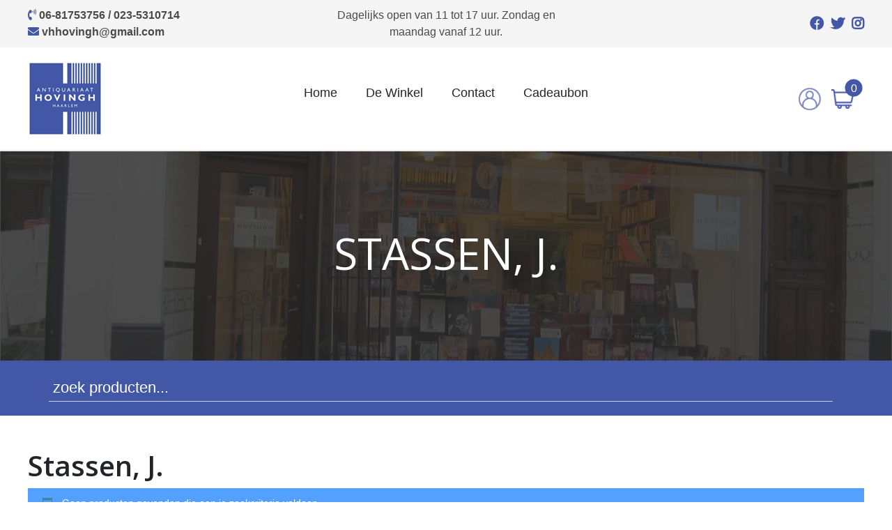

--- FILE ---
content_type: text/html; charset=UTF-8
request_url: https://www.hovinghantiquariaat.nl/auteur/stassen-j/
body_size: 7167
content:
<!doctype html><html class="no-js" lang="nl-NL"><head><meta charset="UTF-8" /><meta http-equiv="x-ua-compatible" content="ie=edge"><meta name="description" content="Tweedehands en Antiquarische Boeken en Prenten"><meta name="viewport" content="width=device-width, initial-scale=1, shrink-to-fit=no"><meta name="theme-color" content="#FF6B2D"><meta name='robots' content='index, follow, max-image-preview:large, max-snippet:-1, max-video-preview:-1' /><title>Stassen, J. Archieven - Antiquariaat Hovingh</title><link rel="canonical" href="https://www.hovinghantiquariaat.nl/auteur/stassen-j/" /><meta property="og:locale" content="nl_NL" /><meta property="og:type" content="article" /><meta property="og:title" content="Stassen, J. Archieven - Antiquariaat Hovingh" /><meta property="og:url" content="https://www.hovinghantiquariaat.nl/auteur/stassen-j/" /><meta property="og:site_name" content="Antiquariaat Hovingh" /><meta name="twitter:card" content="summary_large_image" /> <script type="application/ld+json" class="yoast-schema-graph">{"@context":"https://schema.org","@graph":[{"@type":"CollectionPage","@id":"https://www.hovinghantiquariaat.nl/auteur/stassen-j/","url":"https://www.hovinghantiquariaat.nl/auteur/stassen-j/","name":"Stassen, J. Archieven - Antiquariaat Hovingh","isPartOf":{"@id":"https://www.hovinghantiquariaat.nl/#website"},"breadcrumb":{"@id":"https://www.hovinghantiquariaat.nl/auteur/stassen-j/#breadcrumb"},"inLanguage":"nl-NL"},{"@type":"BreadcrumbList","@id":"https://www.hovinghantiquariaat.nl/auteur/stassen-j/#breadcrumb","itemListElement":[{"@type":"ListItem","position":1,"name":"Home","item":"https://www.hovinghantiquariaat.nl/"},{"@type":"ListItem","position":2,"name":"Stassen, J."}]},{"@type":"WebSite","@id":"https://www.hovinghantiquariaat.nl/#website","url":"https://www.hovinghantiquariaat.nl/","name":"Antiquariaat Hovingh","description":"Tweedehands en Antiquarische Boeken en Prenten","publisher":{"@id":"https://www.hovinghantiquariaat.nl/#organization"},"potentialAction":[{"@type":"SearchAction","target":{"@type":"EntryPoint","urlTemplate":"https://www.hovinghantiquariaat.nl/?s={search_term_string}"},"query-input":{"@type":"PropertyValueSpecification","valueRequired":true,"valueName":"search_term_string"}}],"inLanguage":"nl-NL"},{"@type":"Organization","@id":"https://www.hovinghantiquariaat.nl/#organization","name":"Antiquariaat Hovingh","url":"https://www.hovinghantiquariaat.nl/","logo":{"@type":"ImageObject","inLanguage":"nl-NL","@id":"https://www.hovinghantiquariaat.nl/#/schema/logo/image/","url":"https://er2aiph8du5.exactdn.com/wp-content/uploads/2020/09/logo.png?strip=all&lossy=1&ssl=1","contentUrl":"https://er2aiph8du5.exactdn.com/wp-content/uploads/2020/09/logo.png?strip=all&lossy=1&ssl=1","width":107,"height":107,"caption":"Antiquariaat Hovingh"},"image":{"@id":"https://www.hovinghantiquariaat.nl/#/schema/logo/image/"}}]}</script> <link rel='dns-prefetch' href='//er2aiph8du5.exactdn.com' /><link rel='preconnect' href='//er2aiph8du5.exactdn.com' /><link rel="alternate" type="application/rss+xml" title="Antiquariaat Hovingh &raquo; Stassen, J. Auteur feed" href="https://www.hovinghantiquariaat.nl/auteur/stassen-j/feed/" /><link data-optimized="2" rel="stylesheet" href="https://www.hovinghantiquariaat.nl/wp-content/litespeed/css/d2053ec7f2433c61a8687f12f58cd756.css?ver=67446" /> <script type="text/javascript" src="https://er2aiph8du5.exactdn.com/wp-includes/js/jquery/jquery.min.js?m=821" id="jquery-core-js"></script> <link rel="https://api.w.org/" href="https://www.hovinghantiquariaat.nl/wp-json/" /><link rel="EditURI" type="application/rsd+xml" title="RSD" href="https://www.hovinghantiquariaat.nl/xmlrpc.php?rsd" /><meta name="generator" content="WordPress 6.8.3" /><meta name="generator" content="WooCommerce 10.3.5" />
<noscript><style>.woocommerce-product-gallery{ opacity: 1 !important; }</style></noscript>
<noscript><style>.lazyload[data-src]{display:none !important;}</style></noscript><link rel="icon" href="https://er2aiph8du5.exactdn.com/wp-content/uploads/2020/12/cropped-AHH-FC-1.jpg?strip=all&#038;lossy=1&#038;resize=32%2C32&#038;ssl=1" sizes="32x32" /><link rel="icon" href="https://er2aiph8du5.exactdn.com/wp-content/uploads/2020/12/cropped-AHH-FC-1.jpg?strip=all&#038;lossy=1&#038;resize=192%2C192&#038;ssl=1" sizes="192x192" /><link rel="apple-touch-icon" href="https://er2aiph8du5.exactdn.com/wp-content/uploads/2020/12/cropped-AHH-FC-1.jpg?strip=all&#038;lossy=1&#038;resize=180%2C180&#038;ssl=1" /><meta name="msapplication-TileImage" content="https://er2aiph8du5.exactdn.com/wp-content/uploads/2020/12/cropped-AHH-FC-1.jpg?strip=all&#038;lossy=1&#038;resize=270%2C270&#038;ssl=1" /></head><body class="archive tax-pa_auteur term-stassen-j term-2752 wp-custom-logo wp-theme-wpb body_class theme-wpb woocommerce woocommerce-page woocommerce-no-js" data-spy="scroll" data-offset="70" data-target="#navbarMenu" ><div class="topbar"><div class="container"><div class="row"><div class="col-sm-8  col-xl-4 text-center text-sm-left">
<span class="d-block"><i class="fas fa-phone-volume"></i> <a href="phone:06-81753756 / 023-5310714">06-81753756 / 023-5310714</a></span>
<span><i class="fas fa-envelope"></i> <a href="mailto:vhhovingh@gmail.com">vhhovingh@gmail.com</a></span></div><div class="d-none  ml-auto col-sm-4 col-lg-2 order-xs-1 order-xl-2 social text-md-right text-center text-sm-left align-items-center d-sm-flex justify-content-end">
<a href="https://www.facebook.com/AntiaquariaatHovingh" target="_blank"><i class="fab fa-facebook"></i></a>
<a href="https://twitter.com/JeroenPeters2" target="_blank"><i class="fab fa-twitter"></i></a>
<a href="https://www.instagram.com/antiquariaathovingh/" target="_blank"><i class="fab fa-instagram"></i></a></div><div class="col-md-12 col-xl-4 order-xs-2 order-xl-1 text-center d-none d-lg-block"><p>Dagelijks open van 11 tot 17 uur. Zondag en maandag vanaf 12 uur.</p></div></div></div></div><div id="wrapper-sticky"></div><div id="shopbar"><div class="container"><div class="row align-items-center"><div class="col-sm-2 col-3">
<a href="https://www.hovinghantiquariaat.nl/" class="img-fluid-link" rel="home"><img width="107" height="107" src="[data-uri]" class="img-fluid lazyload" alt="Antiquariaat Hovingh" decoding="async"   data-src="https://er2aiph8du5.exactdn.com/wp-content/uploads/2020/09/logo.png?strip=all&lossy=1&ssl=1" data-srcset="https://er2aiph8du5.exactdn.com/wp-content/uploads/2020/09/logo.png?strip=all&amp;lossy=1&amp;ssl=1 107w, https://er2aiph8du5.exactdn.com/wp-content/uploads/2020/09/logo-100x100.png?strip=all&amp;lossy=1&amp;ssl=1 100w" data-sizes="auto" data-eio-rwidth="107" data-eio-rheight="107" /><noscript><img width="107" height="107" src="https://er2aiph8du5.exactdn.com/wp-content/uploads/2020/09/logo.png?strip=all&amp;lossy=1&amp;ssl=1" class="img-fluid" alt="Antiquariaat Hovingh" decoding="async" srcset="https://er2aiph8du5.exactdn.com/wp-content/uploads/2020/09/logo.png?strip=all&amp;lossy=1&amp;ssl=1 107w, https://er2aiph8du5.exactdn.com/wp-content/uploads/2020/09/logo-100x100.png?strip=all&amp;lossy=1&amp;ssl=1 100w" sizes="(max-width: 107px) 100vw, 107px" data-eio="l" /></noscript></a></div><div class="col-3 col-sm-2 col-lg-8 order-2 order-lg-1 text-lg-right text-center"><div class="nav-wrapper"><div id="main-nav" class="navbar-container"><nav class="navbar navbar-expand-lg slidemenu" id="navbarMenu">
<button class="navbar-toggler" type="button" data-toggle="collapse" data-target="#navbarSupportedContent" aria-controls="navbarSupportedContent" aria-expanded="false" aria-label="Toggle navigation">
<span class="navbar-toggler-icon"></span>
</button><div class="collapse navbar-collapse" id="navbarSupportedContent">
<button class="close"><i class="fas fa-times"></i></button><ul id="menu-main-nav" class="navbar-nav  ml-auto"><li itemscope="itemscope" itemtype="https://www.schema.org/SiteNavigationElement" id="menu-item-86" class="menu-item menu-item-type-post_type menu-item-object-page menu-item-home menu-item-86 nav-item nav-item"><a title="Home" href="https://www.hovinghantiquariaat.nl/" class="nav-link">Home</a></li><li itemscope="itemscope" itemtype="https://www.schema.org/SiteNavigationElement" id="menu-item-109" class="menu-item menu-item-type-post_type menu-item-object-page menu-item-109 nav-item nav-item"><a title="De Winkel" href="https://www.hovinghantiquariaat.nl/onze-boekwinkel/" class="nav-link">De Winkel</a></li><li itemscope="itemscope" itemtype="https://www.schema.org/SiteNavigationElement" id="menu-item-113" class="menu-item menu-item-type-post_type menu-item-object-page menu-item-113 nav-item nav-item"><a title="Contact" href="https://www.hovinghantiquariaat.nl/contact/" class="nav-link">Contact</a></li><li itemscope="itemscope" itemtype="https://www.schema.org/SiteNavigationElement" id="menu-item-3708" class="menu-item menu-item-type-post_type menu-item-object-page menu-item-3708 nav-item nav-item"><a title="Cadeaubon" href="https://www.hovinghantiquariaat.nl/cadeaubon/" class="nav-link">Cadeaubon</a></li></ul><div class="d-sm-none d-flex social align-items-center">
<a href="https://www.facebook.com/AntiaquariaatHovingh" target="_blank"><i class="fab fa-facebook"></i></a>
<a href="https://twitter.com/JeroenPeters2" target="_blank"><i class="fab fa-twitter"></i></a>
<a href="https://www.instagram.com/antiquariaathovingh/" target="_blank"><i class="fab fa-instagram"></i></a></div></div></nav></div></div></div><div class="col-lg-2 col-sm-8 col-6 col-xs-8 d-flex account-menu col-4 order-1 order-lg-2">
<a class="my-account" href="https://www.hovinghantiquariaat.nl/mijn-account/" title="Inloggen / Registreren"></a>
<a class="cart-customlocation" href="https://www.hovinghantiquariaat.nl/winkelmand/" title="Winkelmand bekijken"><span class="count">0</span></a></div></div></div><div class="container-fluid"><div class="row"><div class="col"><div id="search-bar"><div class="container"><div class="row"><div class="col"><div class="aws-container" data-url="/?wc-ajax=aws_action" data-siteurl="https://www.hovinghantiquariaat.nl" data-lang="" data-show-loader="true" data-show-more="true" data-show-page="true" data-ajax-search="false" data-show-clear="true" data-mobile-screen="false" data-use-analytics="false" data-min-chars="1" data-buttons-order="1" data-timeout="300" data-is-mobile="false" data-page-id="2752" data-tax="pa_auteur" ><form class="aws-search-form" action="https://www.hovinghantiquariaat.nl/" method="get" role="search" ><div class="aws-wrapper"><label class="aws-search-label" for="692001fb82bcd">zoek producten...</label><input type="search" name="s" id="692001fb82bcd" value="" class="aws-search-field" placeholder="zoek producten..." autocomplete="off" /><input type="hidden" name="post_type" value="product"><input type="hidden" name="type_aws" value="true"><div class="aws-search-clear"><span>×</span></div><div class="aws-loader"></div></div></form></div></div></div></div></div></div></div></div></div><section class="banner-section page d-flex   mb-0 lazyload" style="" id="homeSection" data-back="https://er2aiph8du5.exactdn.com/wp-content/uploads/2020/09/hero.jpg?strip=all&lossy=1&ssl=1"><div class="cover"></div><div class="container min-height-inherit justify-content-center align-self-center text-center position-relative"><h1 class="page-title wow fadeIn">Stassen, J.</h1></div></section><div class="search-bar d-block mt-0 mb-5"><div class="container-fluid"><div class="row"><div class="col"><div class="container"><div class="row"><div class="col"><div class="aws-container" data-url="/?wc-ajax=aws_action" data-siteurl="https://www.hovinghantiquariaat.nl" data-lang="" data-show-loader="true" data-show-more="true" data-show-page="true" data-ajax-search="false" data-show-clear="true" data-mobile-screen="false" data-use-analytics="false" data-min-chars="1" data-buttons-order="1" data-timeout="300" data-is-mobile="false" data-page-id="2752" data-tax="pa_auteur" ><form class="aws-search-form" action="https://www.hovinghantiquariaat.nl/" method="get" role="search" ><div class="aws-wrapper"><label class="aws-search-label" for="692001fb84ca3">zoek producten...</label><input type="search" name="s" id="692001fb84ca3" value="" class="aws-search-field" placeholder="zoek producten..." autocomplete="off" /><input type="hidden" name="post_type" value="product"><input type="hidden" name="type_aws" value="true"><div class="aws-search-clear"><span>×</span></div><div class="aws-loader"></div></div></form></div></div></div></div></div></div></div></div><section class="sectionpadding first-section"><div class="container"></div><div class="container"><div class="row"><div class="col"><div id="primary" class="content-area"><main id="main" class="site-main" role="main"><header class="woocommerce-products-header"><h1 class="woocommerce-products-header__title page-title">Stassen, J.</h1></header><div class="woocommerce-no-products-found"><div class="woocommerce-info" role="status">
Geen producten gevonden die aan je zoekcriteria voldoen.</div></div></main></div></div></div></div></section><footer id="mainFooter"><div class="container"><div class="row"><div class="col-lg-3 col-sm-6 text-md-left text-center"><div id="text-2" class="widget_text widget"><div class="textwidget"><p>hovinghantiquariaat.nl<br />
vhhovingh@gmail.com<br />
KvK: 69280193<br />
BTW nummer: NL857814539B01</p><p><a href="https://er2aiph8du5.exactdn.com/wp-content/uploads/2020/12/Hovingh-Antiquariaat-Privacy-verklaring.pdf">Privacyverklaring</a></p></div></div></div><div class="col-lg-2 col-sm-6 text-md-left text-center"></div><div class=" col-lg-3 col-sm-6 text-md-left text-center"></div><div class=" col-lg-4 col-sm-6 text-md-left text-center"><div class="d-block mb-4">
<i class="fas fa-envelope"></i> <a href="mailto:vhhovingh@gmail.com">vhhovingh@gmail.com</a></div><div class="d-block mb-4">
<i class="fas fa-map-marker"></i>  Kleine Houtstraat 50 - 2011 DP Haarlem</div>
<a target="blank" href="https://www.instagram.com/antiquariaathovingh/">  <i class="fab fa-instagram"></i></a>
<a target="blank" href="https://www.facebook.com/AntiaquariaatHovingh">  <i class="fab fa-facebook"></i></a>
<img src="[data-uri]" class="img-fluid lazyload" data-src="https://er2aiph8du5.exactdn.com/wp-content/themes/wpb/assets/img/payment-methods.png?strip=all&lossy=1&ssl=1" decoding="async" data-eio-rwidth="169" data-eio-rheight="33"><noscript><img src="https://er2aiph8du5.exactdn.com/wp-content/themes/wpb/assets/img/payment-methods.png?strip=all&lossy=1&ssl=1" class="img-fluid" data-eio="l"></noscript></div></div></div><div class="bottom-info"><div class="container text-center"><div class="row"><div class="col"><p>&copy; 2025 Antiquariaat Hovingh Alle rechten voorbehouden.</p></div></div></div></div></div></footer>
<input type="hidden" id="home_url" value="https://www.hovinghantiquariaat.nl">
<input type="hidden" id="assets_url" value="https://er2aiph8du5.exactdn.com/wp-content/themes/wpb/assets">
<input type="hidden" id="ajax_url" value="https://www.hovinghantiquariaat.nl/wp-admin/admin-ajax.php"> <script type="speculationrules">{"prefetch":[{"source":"document","where":{"and":[{"href_matches":"\/*"},{"not":{"href_matches":["\/wp-*.php","\/wp-admin\/*","\/wp-content\/uploads\/*","\/wp-content\/*","\/wp-content\/plugins\/*","\/wp-content\/themes\/wpb\/*","\/*\\?(.+)"]}},{"not":{"selector_matches":"a[rel~=\"nofollow\"]"}},{"not":{"selector_matches":".no-prefetch, .no-prefetch a"}}]},"eagerness":"conservative"}]}</script>  <script data-no-optimize="1">window.lazyLoadOptions=Object.assign({},{threshold:300},window.lazyLoadOptions||{});!function(t,e){"object"==typeof exports&&"undefined"!=typeof module?module.exports=e():"function"==typeof define&&define.amd?define(e):(t="undefined"!=typeof globalThis?globalThis:t||self).LazyLoad=e()}(this,function(){"use strict";function e(){return(e=Object.assign||function(t){for(var e=1;e<arguments.length;e++){var n,a=arguments[e];for(n in a)Object.prototype.hasOwnProperty.call(a,n)&&(t[n]=a[n])}return t}).apply(this,arguments)}function o(t){return e({},at,t)}function l(t,e){return t.getAttribute(gt+e)}function c(t){return l(t,vt)}function s(t,e){return function(t,e,n){e=gt+e;null!==n?t.setAttribute(e,n):t.removeAttribute(e)}(t,vt,e)}function i(t){return s(t,null),0}function r(t){return null===c(t)}function u(t){return c(t)===_t}function d(t,e,n,a){t&&(void 0===a?void 0===n?t(e):t(e,n):t(e,n,a))}function f(t,e){et?t.classList.add(e):t.className+=(t.className?" ":"")+e}function _(t,e){et?t.classList.remove(e):t.className=t.className.replace(new RegExp("(^|\\s+)"+e+"(\\s+|$)")," ").replace(/^\s+/,"").replace(/\s+$/,"")}function g(t){return t.llTempImage}function v(t,e){!e||(e=e._observer)&&e.unobserve(t)}function b(t,e){t&&(t.loadingCount+=e)}function p(t,e){t&&(t.toLoadCount=e)}function n(t){for(var e,n=[],a=0;e=t.children[a];a+=1)"SOURCE"===e.tagName&&n.push(e);return n}function h(t,e){(t=t.parentNode)&&"PICTURE"===t.tagName&&n(t).forEach(e)}function a(t,e){n(t).forEach(e)}function m(t){return!!t[lt]}function E(t){return t[lt]}function I(t){return delete t[lt]}function y(e,t){var n;m(e)||(n={},t.forEach(function(t){n[t]=e.getAttribute(t)}),e[lt]=n)}function L(a,t){var o;m(a)&&(o=E(a),t.forEach(function(t){var e,n;e=a,(t=o[n=t])?e.setAttribute(n,t):e.removeAttribute(n)}))}function k(t,e,n){f(t,e.class_loading),s(t,st),n&&(b(n,1),d(e.callback_loading,t,n))}function A(t,e,n){n&&t.setAttribute(e,n)}function O(t,e){A(t,rt,l(t,e.data_sizes)),A(t,it,l(t,e.data_srcset)),A(t,ot,l(t,e.data_src))}function w(t,e,n){var a=l(t,e.data_bg_multi),o=l(t,e.data_bg_multi_hidpi);(a=nt&&o?o:a)&&(t.style.backgroundImage=a,n=n,f(t=t,(e=e).class_applied),s(t,dt),n&&(e.unobserve_completed&&v(t,e),d(e.callback_applied,t,n)))}function x(t,e){!e||0<e.loadingCount||0<e.toLoadCount||d(t.callback_finish,e)}function M(t,e,n){t.addEventListener(e,n),t.llEvLisnrs[e]=n}function N(t){return!!t.llEvLisnrs}function z(t){if(N(t)){var e,n,a=t.llEvLisnrs;for(e in a){var o=a[e];n=e,o=o,t.removeEventListener(n,o)}delete t.llEvLisnrs}}function C(t,e,n){var a;delete t.llTempImage,b(n,-1),(a=n)&&--a.toLoadCount,_(t,e.class_loading),e.unobserve_completed&&v(t,n)}function R(i,r,c){var l=g(i)||i;N(l)||function(t,e,n){N(t)||(t.llEvLisnrs={});var a="VIDEO"===t.tagName?"loadeddata":"load";M(t,a,e),M(t,"error",n)}(l,function(t){var e,n,a,o;n=r,a=c,o=u(e=i),C(e,n,a),f(e,n.class_loaded),s(e,ut),d(n.callback_loaded,e,a),o||x(n,a),z(l)},function(t){var e,n,a,o;n=r,a=c,o=u(e=i),C(e,n,a),f(e,n.class_error),s(e,ft),d(n.callback_error,e,a),o||x(n,a),z(l)})}function T(t,e,n){var a,o,i,r,c;t.llTempImage=document.createElement("IMG"),R(t,e,n),m(c=t)||(c[lt]={backgroundImage:c.style.backgroundImage}),i=n,r=l(a=t,(o=e).data_bg),c=l(a,o.data_bg_hidpi),(r=nt&&c?c:r)&&(a.style.backgroundImage='url("'.concat(r,'")'),g(a).setAttribute(ot,r),k(a,o,i)),w(t,e,n)}function G(t,e,n){var a;R(t,e,n),a=e,e=n,(t=Et[(n=t).tagName])&&(t(n,a),k(n,a,e))}function D(t,e,n){var a;a=t,(-1<It.indexOf(a.tagName)?G:T)(t,e,n)}function S(t,e,n){var a;t.setAttribute("loading","lazy"),R(t,e,n),a=e,(e=Et[(n=t).tagName])&&e(n,a),s(t,_t)}function V(t){t.removeAttribute(ot),t.removeAttribute(it),t.removeAttribute(rt)}function j(t){h(t,function(t){L(t,mt)}),L(t,mt)}function F(t){var e;(e=yt[t.tagName])?e(t):m(e=t)&&(t=E(e),e.style.backgroundImage=t.backgroundImage)}function P(t,e){var n;F(t),n=e,r(e=t)||u(e)||(_(e,n.class_entered),_(e,n.class_exited),_(e,n.class_applied),_(e,n.class_loading),_(e,n.class_loaded),_(e,n.class_error)),i(t),I(t)}function U(t,e,n,a){var o;n.cancel_on_exit&&(c(t)!==st||"IMG"===t.tagName&&(z(t),h(o=t,function(t){V(t)}),V(o),j(t),_(t,n.class_loading),b(a,-1),i(t),d(n.callback_cancel,t,e,a)))}function $(t,e,n,a){var o,i,r=(i=t,0<=bt.indexOf(c(i)));s(t,"entered"),f(t,n.class_entered),_(t,n.class_exited),o=t,i=a,n.unobserve_entered&&v(o,i),d(n.callback_enter,t,e,a),r||D(t,n,a)}function q(t){return t.use_native&&"loading"in HTMLImageElement.prototype}function H(t,o,i){t.forEach(function(t){return(a=t).isIntersecting||0<a.intersectionRatio?$(t.target,t,o,i):(e=t.target,n=t,a=o,t=i,void(r(e)||(f(e,a.class_exited),U(e,n,a,t),d(a.callback_exit,e,n,t))));var e,n,a})}function B(e,n){var t;tt&&!q(e)&&(n._observer=new IntersectionObserver(function(t){H(t,e,n)},{root:(t=e).container===document?null:t.container,rootMargin:t.thresholds||t.threshold+"px"}))}function J(t){return Array.prototype.slice.call(t)}function K(t){return t.container.querySelectorAll(t.elements_selector)}function Q(t){return c(t)===ft}function W(t,e){return e=t||K(e),J(e).filter(r)}function X(e,t){var n;(n=K(e),J(n).filter(Q)).forEach(function(t){_(t,e.class_error),i(t)}),t.update()}function t(t,e){var n,a,t=o(t);this._settings=t,this.loadingCount=0,B(t,this),n=t,a=this,Y&&window.addEventListener("online",function(){X(n,a)}),this.update(e)}var Y="undefined"!=typeof window,Z=Y&&!("onscroll"in window)||"undefined"!=typeof navigator&&/(gle|ing|ro)bot|crawl|spider/i.test(navigator.userAgent),tt=Y&&"IntersectionObserver"in window,et=Y&&"classList"in document.createElement("p"),nt=Y&&1<window.devicePixelRatio,at={elements_selector:".lazy",container:Z||Y?document:null,threshold:300,thresholds:null,data_src:"src",data_srcset:"srcset",data_sizes:"sizes",data_bg:"bg",data_bg_hidpi:"bg-hidpi",data_bg_multi:"bg-multi",data_bg_multi_hidpi:"bg-multi-hidpi",data_poster:"poster",class_applied:"applied",class_loading:"litespeed-loading",class_loaded:"litespeed-loaded",class_error:"error",class_entered:"entered",class_exited:"exited",unobserve_completed:!0,unobserve_entered:!1,cancel_on_exit:!0,callback_enter:null,callback_exit:null,callback_applied:null,callback_loading:null,callback_loaded:null,callback_error:null,callback_finish:null,callback_cancel:null,use_native:!1},ot="src",it="srcset",rt="sizes",ct="poster",lt="llOriginalAttrs",st="loading",ut="loaded",dt="applied",ft="error",_t="native",gt="data-",vt="ll-status",bt=[st,ut,dt,ft],pt=[ot],ht=[ot,ct],mt=[ot,it,rt],Et={IMG:function(t,e){h(t,function(t){y(t,mt),O(t,e)}),y(t,mt),O(t,e)},IFRAME:function(t,e){y(t,pt),A(t,ot,l(t,e.data_src))},VIDEO:function(t,e){a(t,function(t){y(t,pt),A(t,ot,l(t,e.data_src))}),y(t,ht),A(t,ct,l(t,e.data_poster)),A(t,ot,l(t,e.data_src)),t.load()}},It=["IMG","IFRAME","VIDEO"],yt={IMG:j,IFRAME:function(t){L(t,pt)},VIDEO:function(t){a(t,function(t){L(t,pt)}),L(t,ht),t.load()}},Lt=["IMG","IFRAME","VIDEO"];return t.prototype={update:function(t){var e,n,a,o=this._settings,i=W(t,o);{if(p(this,i.length),!Z&&tt)return q(o)?(e=o,n=this,i.forEach(function(t){-1!==Lt.indexOf(t.tagName)&&S(t,e,n)}),void p(n,0)):(t=this._observer,o=i,t.disconnect(),a=t,void o.forEach(function(t){a.observe(t)}));this.loadAll(i)}},destroy:function(){this._observer&&this._observer.disconnect(),K(this._settings).forEach(function(t){I(t)}),delete this._observer,delete this._settings,delete this.loadingCount,delete this.toLoadCount},loadAll:function(t){var e=this,n=this._settings;W(t,n).forEach(function(t){v(t,e),D(t,n,e)})},restoreAll:function(){var e=this._settings;K(e).forEach(function(t){P(t,e)})}},t.load=function(t,e){e=o(e);D(t,e)},t.resetStatus=function(t){i(t)},t}),function(t,e){"use strict";function n(){e.body.classList.add("litespeed_lazyloaded")}function a(){console.log("[LiteSpeed] Start Lazy Load"),o=new LazyLoad(Object.assign({},t.lazyLoadOptions||{},{elements_selector:"[data-lazyloaded]",callback_finish:n})),i=function(){o.update()},t.MutationObserver&&new MutationObserver(i).observe(e.documentElement,{childList:!0,subtree:!0,attributes:!0})}var o,i;t.addEventListener?t.addEventListener("load",a,!1):t.attachEvent("onload",a)}(window,document);</script><script data-optimized="1" src="https://www.hovinghantiquariaat.nl/wp-content/litespeed/js/30d15c44c911880f0f3e39c9ea6257f5.js?ver=67446"></script></body></html>
<!-- Page optimized by LiteSpeed Cache @2025-11-21 06:08:59 -->

<!-- Page supported by LiteSpeed Cache 7.6.2 on 2025-11-21 06:08:59 -->